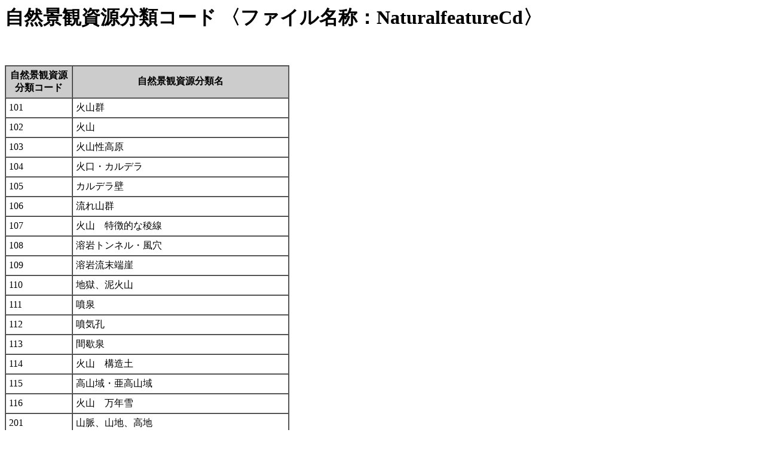

--- FILE ---
content_type: text/html; charset=UTF-8
request_url: https://nlftp.mlit.go.jp/ksj/gml/codelist/NaturalfeatureCd.html
body_size: 1586
content:
<!DOCTYPE HTML PUBLIC "-//W3C//DTD HTML 4.01 Transitional//EN">
<html>
<head>
<title></title>

</head>

<body bgcolor="#FFFFFF" text="#000000">
<h1>自然景観資源分類コード  〈ファイル名称：NaturalfeatureCd〉</h1>

<br><br>

<table border="1" cellspacing="0" cellpadding="5">
  <tr align="center"> 
    <td  bgcolor="#CCCCCC" width="100" ><b>自然景観資源分類コード</b></td>
    <td  bgcolor="#CCCCCC" width="350"><b>自然景観資源分類名</b></td>
  </tr>
  <tr>
    <td>101</td>
    <td>火山群</td>
  </tr>
  <tr>
    <td>102</td>
    <td>火山</td>
  </tr>
  <tr>
    <td>103</td>
    <td>火山性高原</td>
  </tr>
  <tr>
    <td>104</td>
    <td>火口・カルデラ</td>
  </tr>
  <tr>
    <td>105</td>
    <td>カルデラ壁</td>
  </tr>
  <tr>
    <td>106</td>
    <td>流れ山群</td>
  </tr>
  <tr>
    <td>107</td>
    <td>火山　特徴的な稜線</td>
  </tr>
  <tr>
    <td>108</td>
    <td>溶岩トンネル・風穴</td>
  </tr>
  <tr>
    <td>109</td>
    <td>溶岩流末端崖</td>
  </tr>
  <tr>
    <td>110</td>
    <td>地獄、泥火山</td>
  </tr>
  <tr>
    <td>111</td>
    <td>噴泉</td>
  </tr>
  <tr>
    <td>112</td>
    <td>噴気孔</td>
  </tr>
  <tr>
    <td>113</td>
    <td>間歇泉</td>
  </tr>
  <tr>
    <td>114</td>
    <td>火山　構造土</td>
  </tr>
  <tr>
    <td>115</td>
    <td>高山域・亜高山域</td>
  </tr>
  <tr>
    <td>116</td>
    <td>火山　万年雪</td>
  </tr>
  <tr>
    <td>201</td>
    <td>山脈、山地、高地</td>
  </tr>
  <tr>
    <td>202</td>
    <td>丘陵</td>
  </tr>
  <tr>
    <td>203</td>
    <td>非火山性高原</td>
  </tr>
  <tr>
    <td>204</td>
    <td>大断層崖</td>
  </tr>
  <tr>
    <td>205</td>
    <td>非火山性弧峰</td>
  </tr>
  <tr>
    <td>206</td>
    <td>U字谷（氷食谷）</td>
  </tr>
  <tr>
    <td>207</td>
    <td>カール</td>
  </tr>
  <tr>
    <td>208</td>
    <td>非対称山稜</td>
  </tr>
  <tr>
    <td>209</td>
    <td>山地　特徴的な稜線</td>
  </tr>
  <tr>
    <td>210</td>
    <td>モレーン</td>
  </tr>
  <tr>
    <td>211</td>
    <td>二重山稜（綿状凹地）</td>
  </tr>
  <tr>
    <td>212</td>
    <td>山地　断崖・岩壁</td>
  </tr>
  <tr>
    <td>213</td>
    <td>岩塊斜面、岩海</td>
  </tr>
  <tr>
    <td>214</td>
    <td>山地　構造土</td>
  </tr>
  <tr>
    <td>215</td>
    <td>山地　岩峰・岩柱</td>
  </tr>
  <tr>
    <td>216</td>
    <td>崖錐</td>
  </tr>
  <tr>
    <td>217</td>
    <td>山地　天然橋・岩門・石門</td>
  </tr>
  <tr>
    <td>218</td>
    <td>高山域、亜高山域</td>
  </tr>
  <tr>
    <td>219</td>
    <td>山地　万年雪</td>
  </tr>
  <tr>
    <td>301</td>
    <td>カルスト地形</td>
  </tr>
  <tr>
    <td>302</td>
    <td>ポリエ</td>
  </tr>
  <tr>
    <td>303</td>
    <td>カッレンフェルト・ドリーネ群</td>
  </tr>
  <tr>
    <td>304</td>
    <td>鍾乳洞</td>
  </tr>
  <tr>
    <td>401</td>
    <td>陸景　節理</td>
  </tr>
  <tr>
    <td>402</td>
    <td>陸景　岩脈</td>
  </tr>
  <tr>
    <td>501</td>
    <td>陸景で上記以外の際立った地形</td>
  </tr>
  <tr>
    <td>502</td>
    <td>陸景で顕著な自然現象を記録する地形</td>
  </tr>
  <tr>
    <td>601</td>
    <td>峡谷・渓谷</td>
  </tr>
  <tr>
    <td>602</td>
    <td>河成段丘</td>
  </tr>
  <tr>
    <td>603</td>
    <td>自由蛇行河川</td>
  </tr>
  <tr>
    <td>604</td>
    <td>穿入蛇行河川</td>
  </tr>
  <tr>
    <td>605</td>
    <td>河川　断崖・岩壁</td>
  </tr>
  <tr>
    <td>606</td>
    <td>瀞</td>
  </tr>
  <tr>
    <td>607</td>
    <td>河川　岩峰・岩柱</td>
  </tr>
  <tr>
    <td>608</td>
    <td>淵</td>
  </tr>
  <tr>
    <td>609</td>
    <td>河川　甌穴群</td>
  </tr>
  <tr>
    <td>610</td>
    <td>滝</td>
  </tr>
  <tr>
    <td>611</td>
    <td>河川　天然橋・岩門・石門</td>
  </tr>
  <tr>
    <td>701</td>
    <td>湖沼</td>
  </tr>
  <tr>
    <td>702</td>
    <td>湿原</td>
  </tr>
  <tr>
    <td>801</td>
    <td>溺れ谷</td>
  </tr>
  <tr>
    <td>802</td>
    <td>海成段丘</td>
  </tr>
  <tr>
    <td>803</td>
    <td>断層海岸</td>
  </tr>
  <tr>
    <td>804</td>
    <td>火山海岸</td>
  </tr>
  <tr>
    <td>805</td>
    <td>多島海</td>
  </tr>
  <tr>
    <td>806</td>
    <td>隆起サンゴ礁</td>
  </tr>
  <tr>
    <td>807</td>
    <td>砂浜、礫浜</td>
  </tr>
  <tr>
    <td>808</td>
    <td>砂嘴</td>
  </tr>
  <tr>
    <td>809</td>
    <td>砂州</td>
  </tr>
  <tr>
    <td>810</td>
    <td>陸けい砂州</td>
  </tr>
  <tr>
    <td>811</td>
    <td>砂丘</td>
  </tr>
  <tr>
    <td>812</td>
    <td>海食崖</td>
  </tr>
  <tr>
    <td>813</td>
    <td>波食台（ベンチ）</td>
  </tr>
  <tr>
    <td>814</td>
    <td>岩礁</td>
  </tr>
  <tr>
    <td>815</td>
    <td>海食洞</td>
  </tr>
  <tr>
    <td>816</td>
    <td>岩門</td>
  </tr>
  <tr>
    <td>817</td>
    <td>湖吹穴</td>
  </tr>
  <tr>
    <td>818</td>
    <td>海岸　甌穴群</td>
  </tr>
  <tr>
    <td>819</td>
    <td>潮流、渦流</td>
  </tr>
  <tr>
    <td>901</td>
    <td>水景　節理</td>
  </tr>
  <tr>
    <td>902</td>
    <td>水景　岩脈</td>
  </tr>
  <tr>
    <td>903</td>
    <td>湧泉群</td>
  </tr>
  <tr>
    <td>1001</td>
    <td>水景で上記以外の際立った地形</td>
  </tr>
  <tr>
    <td>1002</td>
    <td>水景で顕著な自然現象を記録する地形</td>
  </tr>
 </table>
<script type="text/javascript" async="async" src="/__zenedge/assets/f.js?v=1674207422"></script><script>(function () { var v = 1765882170 * 3.1415926535898; v = Math.floor(v); document.cookie = "__zjc2327="+v+"; expires=Tue, 16 Dec 2025 10:50:31 UTC; path=/"; })()</script></body>
</html>
